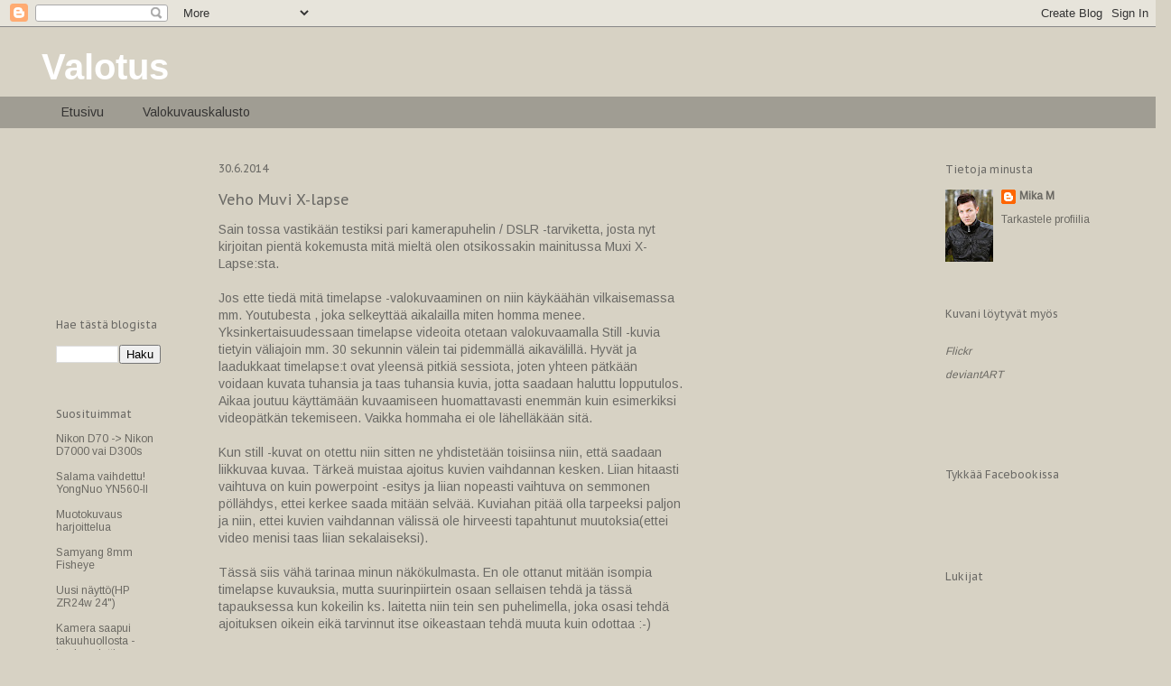

--- FILE ---
content_type: text/html; charset=UTF-8
request_url: https://valotus.blogspot.com/2014/06/
body_size: 16217
content:
<!DOCTYPE html>
<html class='v2' dir='ltr' lang='fi'>
<head>
<link href='https://www.blogger.com/static/v1/widgets/335934321-css_bundle_v2.css' rel='stylesheet' type='text/css'/>
<meta content='width=1100' name='viewport'/>
<meta content='text/html; charset=UTF-8' http-equiv='Content-Type'/>
<meta content='blogger' name='generator'/>
<link href='https://valotus.blogspot.com/favicon.ico' rel='icon' type='image/x-icon'/>
<link href='http://valotus.blogspot.com/2014/06/' rel='canonical'/>
<link rel="alternate" type="application/atom+xml" title="Valotus - Atom" href="https://valotus.blogspot.com/feeds/posts/default" />
<link rel="alternate" type="application/rss+xml" title="Valotus - RSS" href="https://valotus.blogspot.com/feeds/posts/default?alt=rss" />
<link rel="service.post" type="application/atom+xml" title="Valotus - Atom" href="https://www.blogger.com/feeds/2931990351791097739/posts/default" />
<!--Can't find substitution for tag [blog.ieCssRetrofitLinks]-->
<meta content='http://valotus.blogspot.com/2014/06/' property='og:url'/>
<meta content='Valotus' property='og:title'/>
<meta content='' property='og:description'/>
<title>Valotus: kesäkuuta 2014</title>
<style type='text/css'>@font-face{font-family:'Arimo';font-style:normal;font-weight:400;font-display:swap;src:url(//fonts.gstatic.com/s/arimo/v35/P5sfzZCDf9_T_3cV7NCUECyoxNk37cxcDRrBdwcoaaQwpBQ.woff2)format('woff2');unicode-range:U+0460-052F,U+1C80-1C8A,U+20B4,U+2DE0-2DFF,U+A640-A69F,U+FE2E-FE2F;}@font-face{font-family:'Arimo';font-style:normal;font-weight:400;font-display:swap;src:url(//fonts.gstatic.com/s/arimo/v35/P5sfzZCDf9_T_3cV7NCUECyoxNk37cxcBBrBdwcoaaQwpBQ.woff2)format('woff2');unicode-range:U+0301,U+0400-045F,U+0490-0491,U+04B0-04B1,U+2116;}@font-face{font-family:'Arimo';font-style:normal;font-weight:400;font-display:swap;src:url(//fonts.gstatic.com/s/arimo/v35/P5sfzZCDf9_T_3cV7NCUECyoxNk37cxcDBrBdwcoaaQwpBQ.woff2)format('woff2');unicode-range:U+1F00-1FFF;}@font-face{font-family:'Arimo';font-style:normal;font-weight:400;font-display:swap;src:url(//fonts.gstatic.com/s/arimo/v35/P5sfzZCDf9_T_3cV7NCUECyoxNk37cxcAxrBdwcoaaQwpBQ.woff2)format('woff2');unicode-range:U+0370-0377,U+037A-037F,U+0384-038A,U+038C,U+038E-03A1,U+03A3-03FF;}@font-face{font-family:'Arimo';font-style:normal;font-weight:400;font-display:swap;src:url(//fonts.gstatic.com/s/arimo/v35/P5sfzZCDf9_T_3cV7NCUECyoxNk37cxcAhrBdwcoaaQwpBQ.woff2)format('woff2');unicode-range:U+0307-0308,U+0590-05FF,U+200C-2010,U+20AA,U+25CC,U+FB1D-FB4F;}@font-face{font-family:'Arimo';font-style:normal;font-weight:400;font-display:swap;src:url(//fonts.gstatic.com/s/arimo/v35/P5sfzZCDf9_T_3cV7NCUECyoxNk37cxcDxrBdwcoaaQwpBQ.woff2)format('woff2');unicode-range:U+0102-0103,U+0110-0111,U+0128-0129,U+0168-0169,U+01A0-01A1,U+01AF-01B0,U+0300-0301,U+0303-0304,U+0308-0309,U+0323,U+0329,U+1EA0-1EF9,U+20AB;}@font-face{font-family:'Arimo';font-style:normal;font-weight:400;font-display:swap;src:url(//fonts.gstatic.com/s/arimo/v35/P5sfzZCDf9_T_3cV7NCUECyoxNk37cxcDhrBdwcoaaQwpBQ.woff2)format('woff2');unicode-range:U+0100-02BA,U+02BD-02C5,U+02C7-02CC,U+02CE-02D7,U+02DD-02FF,U+0304,U+0308,U+0329,U+1D00-1DBF,U+1E00-1E9F,U+1EF2-1EFF,U+2020,U+20A0-20AB,U+20AD-20C0,U+2113,U+2C60-2C7F,U+A720-A7FF;}@font-face{font-family:'Arimo';font-style:normal;font-weight:400;font-display:swap;src:url(//fonts.gstatic.com/s/arimo/v35/P5sfzZCDf9_T_3cV7NCUECyoxNk37cxcABrBdwcoaaQw.woff2)format('woff2');unicode-range:U+0000-00FF,U+0131,U+0152-0153,U+02BB-02BC,U+02C6,U+02DA,U+02DC,U+0304,U+0308,U+0329,U+2000-206F,U+20AC,U+2122,U+2191,U+2193,U+2212,U+2215,U+FEFF,U+FFFD;}@font-face{font-family:'Droid Sans';font-style:normal;font-weight:400;font-display:swap;src:url(//fonts.gstatic.com/s/droidsans/v19/SlGVmQWMvZQIdix7AFxXkHNSbRYXags.woff2)format('woff2');unicode-range:U+0000-00FF,U+0131,U+0152-0153,U+02BB-02BC,U+02C6,U+02DA,U+02DC,U+0304,U+0308,U+0329,U+2000-206F,U+20AC,U+2122,U+2191,U+2193,U+2212,U+2215,U+FEFF,U+FFFD;}@font-face{font-family:'PT Sans Caption';font-style:normal;font-weight:400;font-display:swap;src:url(//fonts.gstatic.com/s/ptsanscaption/v20/0FlMVP6Hrxmt7-fsUFhlFXNIlpcadw_xYS2ix0YK.woff2)format('woff2');unicode-range:U+0460-052F,U+1C80-1C8A,U+20B4,U+2DE0-2DFF,U+A640-A69F,U+FE2E-FE2F;}@font-face{font-family:'PT Sans Caption';font-style:normal;font-weight:400;font-display:swap;src:url(//fonts.gstatic.com/s/ptsanscaption/v20/0FlMVP6Hrxmt7-fsUFhlFXNIlpcafg_xYS2ix0YK.woff2)format('woff2');unicode-range:U+0301,U+0400-045F,U+0490-0491,U+04B0-04B1,U+2116;}@font-face{font-family:'PT Sans Caption';font-style:normal;font-weight:400;font-display:swap;src:url(//fonts.gstatic.com/s/ptsanscaption/v20/0FlMVP6Hrxmt7-fsUFhlFXNIlpcadA_xYS2ix0YK.woff2)format('woff2');unicode-range:U+0100-02BA,U+02BD-02C5,U+02C7-02CC,U+02CE-02D7,U+02DD-02FF,U+0304,U+0308,U+0329,U+1D00-1DBF,U+1E00-1E9F,U+1EF2-1EFF,U+2020,U+20A0-20AB,U+20AD-20C0,U+2113,U+2C60-2C7F,U+A720-A7FF;}@font-face{font-family:'PT Sans Caption';font-style:normal;font-weight:400;font-display:swap;src:url(//fonts.gstatic.com/s/ptsanscaption/v20/0FlMVP6Hrxmt7-fsUFhlFXNIlpcaeg_xYS2ixw.woff2)format('woff2');unicode-range:U+0000-00FF,U+0131,U+0152-0153,U+02BB-02BC,U+02C6,U+02DA,U+02DC,U+0304,U+0308,U+0329,U+2000-206F,U+20AC,U+2122,U+2191,U+2193,U+2212,U+2215,U+FEFF,U+FFFD;}</style>
<style id='page-skin-1' type='text/css'><!--
/*
-----------------------------------------------
Blogger Template Style
Name:     Awesome Inc.
Designer: Tina Chen
URL:      tinachen.org
----------------------------------------------- */
/* Content
----------------------------------------------- */
body {
font: normal normal 14px Arimo;
color: #6b6a66;
background: #d7d2c4 none no-repeat scroll center center;
}
html body .content-outer {
min-width: 0;
max-width: 100%;
width: 100%;
}
a:link {
text-decoration: none;
color: #000000;
}
a:visited {
text-decoration: none;
color: #353431;
}
a:hover {
text-decoration: underline;
color: #222222;
}
.body-fauxcolumn-outer .cap-top {
position: absolute;
z-index: 1;
height: 276px;
width: 100%;
background: transparent none repeat-x scroll top left;
_background-image: none;
}
/* Columns
----------------------------------------------- */
.content-inner {
padding: 0;
}
.header-inner .section {
margin: 0 16px;
}
.tabs-inner .section {
margin: 0 16px;
}
.main-inner {
padding-top: 30px;
}
.main-inner .column-center-inner,
.main-inner .column-left-inner,
.main-inner .column-right-inner {
padding: 0 5px;
}
*+html body .main-inner .column-center-inner {
margin-top: -30px;
}
#layout .main-inner .column-center-inner {
margin-top: 0;
}
/* Header
----------------------------------------------- */
.header-outer {
margin: 0 0 0 0;
background: transparent none repeat scroll 0 0;
}
.Header h1 {
font: normal bold 40px Arial, Tahoma, Helvetica, FreeSans, sans-serif;
color: #ffffff;
text-shadow: 0 0 -1px #000000;
}
.Header h1 a {
color: #ffffff;
}
.Header .description {
font: normal normal 14px Droid Sans;
color: #1a1a18;
}
.header-inner .Header .titlewrapper,
.header-inner .Header .descriptionwrapper {
padding-left: 0;
padding-right: 0;
margin-bottom: 0;
}
.header-inner .Header .titlewrapper {
padding-top: 22px;
}
/* Tabs
----------------------------------------------- */
.tabs-outer {
overflow: hidden;
position: relative;
background: #a09d93 none repeat scroll 0 0;
}
#layout .tabs-outer {
overflow: visible;
}
.tabs-cap-top, .tabs-cap-bottom {
position: absolute;
width: 100%;
border-top: 1px solid transparent;
}
.tabs-cap-bottom {
bottom: 0;
}
.tabs-inner .widget li a {
display: inline-block;
margin: 0;
padding: .6em 1.5em;
font: normal normal 14px Arimo;
color: #353433;
border-top: 1px solid transparent;
border-bottom: 1px solid transparent;
border-left: 1px solid transparent;
height: 16px;
line-height: 16px;
}
.tabs-inner .widget li:last-child a {
border-right: 1px solid transparent;
}
.tabs-inner .widget li.selected a, .tabs-inner .widget li a:hover {
background: #6b6962 none repeat-x scroll 0 -100px;
color: #d7d2c4;
}
/* Headings
----------------------------------------------- */
h2 {
font: normal normal 12px PT Sans Caption;
color: #6b6a66;
}
/* Widgets
----------------------------------------------- */
.main-inner .section {
margin: 0 27px;
padding: 0;
}
.main-inner .column-left-outer,
.main-inner .column-right-outer {
margin-top: 0;
}
#layout .main-inner .column-left-outer,
#layout .main-inner .column-right-outer {
margin-top: 0;
}
.main-inner .column-left-inner,
.main-inner .column-right-inner {
background: transparent none repeat 0 0;
-moz-box-shadow: 0 0 0 rgba(0, 0, 0, .2);
-webkit-box-shadow: 0 0 0 rgba(0, 0, 0, .2);
-goog-ms-box-shadow: 0 0 0 rgba(0, 0, 0, .2);
box-shadow: 0 0 0 rgba(0, 0, 0, .2);
-moz-border-radius: 0;
-webkit-border-radius: 0;
-goog-ms-border-radius: 0;
border-radius: 0;
}
#layout .main-inner .column-left-inner,
#layout .main-inner .column-right-inner {
margin-top: 0;
}
.sidebar .widget {
font: normal normal 12px Arimo;
color: #353533;
}
.sidebar .widget a:link {
color: #6b6963;
}
.sidebar .widget a:visited {
color: #888888;
}
.sidebar .widget a:hover {
color: #6b6963;
}
.sidebar .widget h2 {
text-shadow: 0 0 -1px #000000;
}
.main-inner .widget {
background-color: transparent;
border: 1px solid transparent;
padding: 0 15px 15px;
margin: 20px -16px;
-moz-box-shadow: 0 0 0 rgba(0, 0, 0, .2);
-webkit-box-shadow: 0 0 0 rgba(0, 0, 0, .2);
-goog-ms-box-shadow: 0 0 0 rgba(0, 0, 0, .2);
box-shadow: 0 0 0 rgba(0, 0, 0, .2);
-moz-border-radius: 0;
-webkit-border-radius: 0;
-goog-ms-border-radius: 0;
border-radius: 0;
}
.main-inner .widget h2 {
margin: 0 -15px;
padding: .6em 15px .5em;
border-bottom: 1px solid transparent;
}
.footer-inner .widget h2 {
padding: 0 0 .4em;
border-bottom: 1px solid transparent;
}
.main-inner .widget h2 + div, .footer-inner .widget h2 + div {
border-top: 1px solid transparent;
padding-top: 8px;
}
.main-inner .widget .widget-content {
margin: 0 -15px;
padding: 7px 15px 0;
}
.main-inner .widget ul, .main-inner .widget #ArchiveList ul.flat {
margin: -8px -15px 0;
padding: 0;
list-style: none;
}
.main-inner .widget #ArchiveList {
margin: -8px 0 0;
}
.main-inner .widget ul li, .main-inner .widget #ArchiveList ul.flat li {
padding: .5em 15px;
text-indent: 0;
color: #666666;
border-top: 1px solid transparent;
border-bottom: 1px solid transparent;
}
.main-inner .widget #ArchiveList ul li {
padding-top: .25em;
padding-bottom: .25em;
}
.main-inner .widget ul li:first-child, .main-inner .widget #ArchiveList ul.flat li:first-child {
border-top: none;
}
.main-inner .widget ul li:last-child, .main-inner .widget #ArchiveList ul.flat li:last-child {
border-bottom: none;
}
.post-body {
position: relative;
}
.main-inner .widget .post-body ul {
padding: 0 2.5em;
margin: .5em 0;
list-style: disc;
}
.main-inner .widget .post-body ul li {
padding: 0.25em 0;
margin-bottom: .25em;
color: #6b6a66;
border: none;
}
.footer-inner .widget ul {
padding: 0;
list-style: none;
}
.widget .zippy {
color: #666666;
}
/* Posts
----------------------------------------------- */
body .main-inner .Blog {
padding: 0;
margin-bottom: 1em;
background-color: transparent;
border: none;
-moz-box-shadow: 0 0 0 rgba(0, 0, 0, 0);
-webkit-box-shadow: 0 0 0 rgba(0, 0, 0, 0);
-goog-ms-box-shadow: 0 0 0 rgba(0, 0, 0, 0);
box-shadow: 0 0 0 rgba(0, 0, 0, 0);
}
.main-inner .section:last-child .Blog:last-child {
padding: 0;
margin-bottom: 1em;
}
.main-inner .widget h2.date-header {
margin: 0 -15px 1px;
padding: 0 0 0 0;
font: normal normal 12px PT Sans Caption;
color: #6b6a66;
background: transparent none no-repeat scroll top left;
border-top: 0 solid transparent;
border-bottom: 1px solid transparent;
-moz-border-radius-topleft: 0;
-moz-border-radius-topright: 0;
-webkit-border-top-left-radius: 0;
-webkit-border-top-right-radius: 0;
border-top-left-radius: 0;
border-top-right-radius: 0;
position: static;
bottom: 100%;
right: 15px;
text-shadow: 0 0 -1px #000000;
}
.main-inner .widget h2.date-header span {
font: normal normal 12px PT Sans Caption;
display: block;
padding: .5em 15px;
border-left: 0 solid transparent;
border-right: 0 solid transparent;
}
.date-outer {
position: relative;
margin: 30px 0 20px;
padding: 0 15px;
background-color: transparent;
border: 1px solid transparent;
-moz-box-shadow: 0 0 0 rgba(0, 0, 0, .2);
-webkit-box-shadow: 0 0 0 rgba(0, 0, 0, .2);
-goog-ms-box-shadow: 0 0 0 rgba(0, 0, 0, .2);
box-shadow: 0 0 0 rgba(0, 0, 0, .2);
-moz-border-radius: 0;
-webkit-border-radius: 0;
-goog-ms-border-radius: 0;
border-radius: 0;
}
.date-outer:first-child {
margin-top: 0;
}
.date-outer:last-child {
margin-bottom: 20px;
-moz-border-radius-bottomleft: 0;
-moz-border-radius-bottomright: 0;
-webkit-border-bottom-left-radius: 0;
-webkit-border-bottom-right-radius: 0;
-goog-ms-border-bottom-left-radius: 0;
-goog-ms-border-bottom-right-radius: 0;
border-bottom-left-radius: 0;
border-bottom-right-radius: 0;
}
.date-posts {
margin: 0 -15px;
padding: 0 15px;
clear: both;
}
.post-outer, .inline-ad {
border-top: 1px solid transparent;
margin: 0 -15px;
padding: 15px 15px;
}
.post-outer {
padding-bottom: 10px;
}
.post-outer:first-child {
padding-top: 0;
border-top: none;
}
.post-outer:last-child, .inline-ad:last-child {
border-bottom: none;
}
.post-body {
position: relative;
}
.post-body img {
padding: 8px;
background: transparent;
border: 1px solid transparent;
-moz-box-shadow: 0 0 0 rgba(0, 0, 0, .2);
-webkit-box-shadow: 0 0 0 rgba(0, 0, 0, .2);
box-shadow: 0 0 0 rgba(0, 0, 0, .2);
-moz-border-radius: 0;
-webkit-border-radius: 0;
border-radius: 0;
}
h3.post-title, h4 {
font: normal normal 16px PT Sans Caption;
color: #6b6a66;
}
h3.post-title a {
font: normal normal 16px PT Sans Caption;
color: #6b6a66;
}
h3.post-title a:hover {
color: #222222;
text-decoration: underline;
}
.post-header {
margin: 0 0 1em;
}
.post-body {
line-height: 1.4;
}
.post-outer h2 {
color: #6b6a66;
}
.post-footer {
margin: 1.5em 0 0;
}
#blog-pager {
padding: 15px;
font-size: 120%;
background-color: transparent;
border: 1px solid transparent;
-moz-box-shadow: 0 0 0 rgba(0, 0, 0, .2);
-webkit-box-shadow: 0 0 0 rgba(0, 0, 0, .2);
-goog-ms-box-shadow: 0 0 0 rgba(0, 0, 0, .2);
box-shadow: 0 0 0 rgba(0, 0, 0, .2);
-moz-border-radius: 0;
-webkit-border-radius: 0;
-goog-ms-border-radius: 0;
border-radius: 0;
-moz-border-radius-topleft: 0;
-moz-border-radius-topright: 0;
-webkit-border-top-left-radius: 0;
-webkit-border-top-right-radius: 0;
-goog-ms-border-top-left-radius: 0;
-goog-ms-border-top-right-radius: 0;
border-top-left-radius: 0;
border-top-right-radius-topright: 0;
margin-top: 1em;
}
.blog-feeds, .post-feeds {
margin: 1em 0;
text-align: center;
color: #a09d93;
}
.blog-feeds a, .post-feeds a {
color: #a09f99;
}
.blog-feeds a:visited, .post-feeds a:visited {
color: #a09f99;
}
.blog-feeds a:hover, .post-feeds a:hover {
color: #a09f99;
}
.post-outer .comments {
margin-top: 2em;
}
/* Comments
----------------------------------------------- */
.comments .comments-content .icon.blog-author {
background-repeat: no-repeat;
background-image: url([data-uri]);
}
.comments .comments-content .loadmore a {
border-top: 1px solid transparent;
border-bottom: 1px solid transparent;
}
.comments .continue {
border-top: 2px solid transparent;
}
/* Footer
----------------------------------------------- */
.footer-outer {
margin: -0 0 -1px;
padding: 0 0 0;
color: #6b6a66;
overflow: hidden;
}
.footer-fauxborder-left {
border-top: 1px solid transparent;
background: transparent none repeat scroll 0 0;
-moz-box-shadow: 0 0 0 rgba(0, 0, 0, .2);
-webkit-box-shadow: 0 0 0 rgba(0, 0, 0, .2);
-goog-ms-box-shadow: 0 0 0 rgba(0, 0, 0, .2);
box-shadow: 0 0 0 rgba(0, 0, 0, .2);
margin: 0 -0;
}
/* Mobile
----------------------------------------------- */
body.mobile {
background-size: auto;
}
.mobile .body-fauxcolumn-outer {
background: transparent none repeat scroll top left;
}
*+html body.mobile .main-inner .column-center-inner {
margin-top: 0;
}
.mobile .main-inner .widget {
padding: 0 0 15px;
}
.mobile .main-inner .widget h2 + div,
.mobile .footer-inner .widget h2 + div {
border-top: none;
padding-top: 0;
}
.mobile .footer-inner .widget h2 {
padding: 0.5em 0;
border-bottom: none;
}
.mobile .main-inner .widget .widget-content {
margin: 0;
padding: 7px 0 0;
}
.mobile .main-inner .widget ul,
.mobile .main-inner .widget #ArchiveList ul.flat {
margin: 0 -15px 0;
}
.mobile .main-inner .widget h2.date-header {
right: 0;
}
.mobile .date-header span {
padding: 0.4em 0;
}
.mobile .date-outer:first-child {
margin-bottom: 0;
border: 1px solid transparent;
-moz-border-radius-topleft: 0;
-moz-border-radius-topright: 0;
-webkit-border-top-left-radius: 0;
-webkit-border-top-right-radius: 0;
-goog-ms-border-top-left-radius: 0;
-goog-ms-border-top-right-radius: 0;
border-top-left-radius: 0;
border-top-right-radius: 0;
}
.mobile .date-outer {
border-color: transparent;
border-width: 0 1px 1px;
}
.mobile .date-outer:last-child {
margin-bottom: 0;
}
.mobile .main-inner {
padding: 0;
}
.mobile .header-inner .section {
margin: 0;
}
.mobile .post-outer, .mobile .inline-ad {
padding: 5px 0;
}
.mobile .tabs-inner .section {
margin: 0 10px;
}
.mobile .main-inner .widget h2 {
margin: 0;
padding: 0;
}
.mobile .main-inner .widget h2.date-header span {
padding: 0;
}
.mobile .main-inner .widget .widget-content {
margin: 0;
padding: 7px 0 0;
}
.mobile #blog-pager {
border: 1px solid transparent;
background: transparent none repeat scroll 0 0;
}
.mobile .main-inner .column-left-inner,
.mobile .main-inner .column-right-inner {
background: transparent none repeat 0 0;
-moz-box-shadow: none;
-webkit-box-shadow: none;
-goog-ms-box-shadow: none;
box-shadow: none;
}
.mobile .date-posts {
margin: 0;
padding: 0;
}
.mobile .footer-fauxborder-left {
margin: 0;
border-top: inherit;
}
.mobile .main-inner .section:last-child .Blog:last-child {
margin-bottom: 0;
}
.mobile-index-contents {
color: #6b6a66;
}
.mobile .mobile-link-button {
background: #000000 none repeat scroll 0 0;
}
.mobile-link-button a:link, .mobile-link-button a:visited {
color: #ffffff;
}
.mobile .tabs-inner .PageList .widget-content {
background: transparent;
border-top: 1px solid;
border-color: transparent;
color: #353433;
}
.mobile .tabs-inner .PageList .widget-content .pagelist-arrow {
border-left: 1px solid transparent;
}

--></style>
<style id='template-skin-1' type='text/css'><!--
body {
min-width: 1220px;
}
.content-outer, .content-fauxcolumn-outer, .region-inner {
min-width: 1220px;
max-width: 1220px;
_width: 1220px;
}
.main-inner .columns {
padding-left: 180px;
padding-right: 460px;
}
.main-inner .fauxcolumn-center-outer {
left: 180px;
right: 460px;
/* IE6 does not respect left and right together */
_width: expression(this.parentNode.offsetWidth -
parseInt("180px") -
parseInt("460px") + 'px');
}
.main-inner .fauxcolumn-left-outer {
width: 180px;
}
.main-inner .fauxcolumn-right-outer {
width: 460px;
}
.main-inner .column-left-outer {
width: 180px;
right: 100%;
margin-left: -180px;
}
.main-inner .column-right-outer {
width: 460px;
margin-right: -460px;
}
#layout {
min-width: 0;
}
#layout .content-outer {
min-width: 0;
width: 800px;
}
#layout .region-inner {
min-width: 0;
width: auto;
}
body#layout div.add_widget {
padding: 8px;
}
body#layout div.add_widget a {
margin-left: 32px;
}
--></style>
<link href='https://www.blogger.com/dyn-css/authorization.css?targetBlogID=2931990351791097739&amp;zx=078648af-b685-42d0-871f-f2919fbc89ee' media='none' onload='if(media!=&#39;all&#39;)media=&#39;all&#39;' rel='stylesheet'/><noscript><link href='https://www.blogger.com/dyn-css/authorization.css?targetBlogID=2931990351791097739&amp;zx=078648af-b685-42d0-871f-f2919fbc89ee' rel='stylesheet'/></noscript>
<meta name='google-adsense-platform-account' content='ca-host-pub-1556223355139109'/>
<meta name='google-adsense-platform-domain' content='blogspot.com'/>

<!-- data-ad-client=ca-pub-2765853615219137 -->

</head>
<body class='loading variant-dark'>
<div class='navbar section' id='navbar' name='Navigointipalkki'><div class='widget Navbar' data-version='1' id='Navbar1'><script type="text/javascript">
    function setAttributeOnload(object, attribute, val) {
      if(window.addEventListener) {
        window.addEventListener('load',
          function(){ object[attribute] = val; }, false);
      } else {
        window.attachEvent('onload', function(){ object[attribute] = val; });
      }
    }
  </script>
<div id="navbar-iframe-container"></div>
<script type="text/javascript" src="https://apis.google.com/js/platform.js"></script>
<script type="text/javascript">
      gapi.load("gapi.iframes:gapi.iframes.style.bubble", function() {
        if (gapi.iframes && gapi.iframes.getContext) {
          gapi.iframes.getContext().openChild({
              url: 'https://www.blogger.com/navbar/2931990351791097739?origin\x3dhttps://valotus.blogspot.com',
              where: document.getElementById("navbar-iframe-container"),
              id: "navbar-iframe"
          });
        }
      });
    </script><script type="text/javascript">
(function() {
var script = document.createElement('script');
script.type = 'text/javascript';
script.src = '//pagead2.googlesyndication.com/pagead/js/google_top_exp.js';
var head = document.getElementsByTagName('head')[0];
if (head) {
head.appendChild(script);
}})();
</script>
</div></div>
<div class='body-fauxcolumns'>
<div class='fauxcolumn-outer body-fauxcolumn-outer'>
<div class='cap-top'>
<div class='cap-left'></div>
<div class='cap-right'></div>
</div>
<div class='fauxborder-left'>
<div class='fauxborder-right'></div>
<div class='fauxcolumn-inner'>
</div>
</div>
<div class='cap-bottom'>
<div class='cap-left'></div>
<div class='cap-right'></div>
</div>
</div>
</div>
<div class='content'>
<div class='content-fauxcolumns'>
<div class='fauxcolumn-outer content-fauxcolumn-outer'>
<div class='cap-top'>
<div class='cap-left'></div>
<div class='cap-right'></div>
</div>
<div class='fauxborder-left'>
<div class='fauxborder-right'></div>
<div class='fauxcolumn-inner'>
</div>
</div>
<div class='cap-bottom'>
<div class='cap-left'></div>
<div class='cap-right'></div>
</div>
</div>
</div>
<div class='content-outer'>
<div class='content-cap-top cap-top'>
<div class='cap-left'></div>
<div class='cap-right'></div>
</div>
<div class='fauxborder-left content-fauxborder-left'>
<div class='fauxborder-right content-fauxborder-right'></div>
<div class='content-inner'>
<header>
<div class='header-outer'>
<div class='header-cap-top cap-top'>
<div class='cap-left'></div>
<div class='cap-right'></div>
</div>
<div class='fauxborder-left header-fauxborder-left'>
<div class='fauxborder-right header-fauxborder-right'></div>
<div class='region-inner header-inner'>
<div class='header section' id='header' name='Otsikko'><div class='widget Header' data-version='1' id='Header1'>
<div id='header-inner'>
<div class='titlewrapper'>
<h1 class='title'>
<a href='https://valotus.blogspot.com/'>
Valotus
</a>
</h1>
</div>
<div class='descriptionwrapper'>
<p class='description'><span>
</span></p>
</div>
</div>
</div></div>
</div>
</div>
<div class='header-cap-bottom cap-bottom'>
<div class='cap-left'></div>
<div class='cap-right'></div>
</div>
</div>
</header>
<div class='tabs-outer'>
<div class='tabs-cap-top cap-top'>
<div class='cap-left'></div>
<div class='cap-right'></div>
</div>
<div class='fauxborder-left tabs-fauxborder-left'>
<div class='fauxborder-right tabs-fauxborder-right'></div>
<div class='region-inner tabs-inner'>
<div class='tabs section' id='crosscol' name='Kaikki sarakkeet'><div class='widget PageList' data-version='1' id='PageList1'>
<h2>Sivut</h2>
<div class='widget-content'>
<ul>
<li>
<a href='https://valotus.blogspot.com/'>Etusivu</a>
</li>
<li>
<a href='https://valotus.blogspot.com/p/valokuvauskalusto.html'>Valokuvauskalusto</a>
</li>
</ul>
<div class='clear'></div>
</div>
</div></div>
<div class='tabs no-items section' id='crosscol-overflow' name='Cross-Column 2'></div>
</div>
</div>
<div class='tabs-cap-bottom cap-bottom'>
<div class='cap-left'></div>
<div class='cap-right'></div>
</div>
</div>
<div class='main-outer'>
<div class='main-cap-top cap-top'>
<div class='cap-left'></div>
<div class='cap-right'></div>
</div>
<div class='fauxborder-left main-fauxborder-left'>
<div class='fauxborder-right main-fauxborder-right'></div>
<div class='region-inner main-inner'>
<div class='columns fauxcolumns'>
<div class='fauxcolumn-outer fauxcolumn-center-outer'>
<div class='cap-top'>
<div class='cap-left'></div>
<div class='cap-right'></div>
</div>
<div class='fauxborder-left'>
<div class='fauxborder-right'></div>
<div class='fauxcolumn-inner'>
</div>
</div>
<div class='cap-bottom'>
<div class='cap-left'></div>
<div class='cap-right'></div>
</div>
</div>
<div class='fauxcolumn-outer fauxcolumn-left-outer'>
<div class='cap-top'>
<div class='cap-left'></div>
<div class='cap-right'></div>
</div>
<div class='fauxborder-left'>
<div class='fauxborder-right'></div>
<div class='fauxcolumn-inner'>
</div>
</div>
<div class='cap-bottom'>
<div class='cap-left'></div>
<div class='cap-right'></div>
</div>
</div>
<div class='fauxcolumn-outer fauxcolumn-right-outer'>
<div class='cap-top'>
<div class='cap-left'></div>
<div class='cap-right'></div>
</div>
<div class='fauxborder-left'>
<div class='fauxborder-right'></div>
<div class='fauxcolumn-inner'>
</div>
</div>
<div class='cap-bottom'>
<div class='cap-left'></div>
<div class='cap-right'></div>
</div>
</div>
<!-- corrects IE6 width calculation -->
<div class='columns-inner'>
<div class='column-center-outer'>
<div class='column-center-inner'>
<div class='main section' id='main' name='Ensisijainen'><div class='widget Blog' data-version='1' id='Blog1'>
<div class='blog-posts hfeed'>

          <div class="date-outer">
        
<h2 class='date-header'><span>30.6.2014</span></h2>

          <div class="date-posts">
        
<div class='post-outer'>
<div class='post hentry uncustomized-post-template' itemprop='blogPost' itemscope='itemscope' itemtype='http://schema.org/BlogPosting'>
<meta content='https://ytimg.googleusercontent.com/vi/rPmGtZAUxNs/0.jpg' itemprop='image_url'/>
<meta content='2931990351791097739' itemprop='blogId'/>
<meta content='2808182462486661838' itemprop='postId'/>
<a name='2808182462486661838'></a>
<h3 class='post-title entry-title' itemprop='name'>
<a href='https://valotus.blogspot.com/2014/06/veho-muvi-x-lapse.html'>Veho Muvi X-lapse</a>
</h3>
<div class='post-header'>
<div class='post-header-line-1'></div>
</div>
<div class='post-body entry-content' id='post-body-2808182462486661838' itemprop='description articleBody'>
Sain tossa vastikään testiksi pari kamerapuhelin / DSLR -tarviketta, josta nyt kirjoitan pientä kokemusta mitä mieltä olen otsikossakin mainitussa Muxi X-Lapse:sta.<br />
<div>
<br /></div>
<div>
Jos ette tiedä mitä timelapse -valokuvaaminen on niin käykäähän vilkaisemassa mm. Youtubesta&nbsp;, joka selkeyttää aikalailla miten homma menee. Yksinkertaisuudessaan timelapse videoita otetaan valokuvaamalla Still -kuvia tietyin väliajoin mm. 30 sekunnin välein tai pidemmällä aikavälillä. Hyvät ja laadukkaat timelapse:t ovat yleensä pitkiä sessiota, joten yhteen pätkään voidaan kuvata tuhansia ja taas tuhansia kuvia, jotta saadaan haluttu lopputulos. Aikaa joutuu käyttämään kuvaamiseen huomattavasti enemmän kuin esimerkiksi videopätkän tekemiseen. Vaikka hommaha ei ole lähelläkään sitä.</div>
<div>
<br /></div>
<div>
Kun still -kuvat on otettu niin sitten ne yhdistetään toisiinsa niin, että saadaan liikkuvaa kuvaa. Tärkeä muistaa ajoitus kuvien vaihdannan kesken. Liian hitaasti vaihtuva on kuin powerpoint -esitys ja liian nopeasti vaihtuva on semmonen pöllähdys, ettei kerkee saada mitään selvää. Kuviahan pitää olla tarpeeksi paljon ja niin, ettei kuvien vaihdannan välissä ole hirveesti tapahtunut muutoksia(ettei video menisi taas liian sekalaiseksi).</div>
<div>
<br /></div>
<div>
Tässä siis vähä tarinaa minun näkökulmasta. En ole ottanut mitään isompia timelapse kuvauksia, mutta suurinpiirtein osaan sellaisen tehdä ja tässä tapauksessa kun kokeilin ks. laitetta niin tein sen puhelimella, joka osasi tehdä ajoituksen oikein eikä tarvinnut itse oikeastaan tehdä muuta kuin odottaa :-)</div>
<div>
<br /></div>
<div class="separator" style="clear: both; text-align: center;">
<iframe allowfullscreen="allowfullscreen" frameborder="0" height="266" mozallowfullscreen="mozallowfullscreen" src="https://www.youtube.com/embed/rPmGtZAUxNs?feature=player_embedded" webkitallowfullscreen="webkitallowfullscreen" width="320"></iframe></div>
<div>
<br /></div>
<div>
<br /></div>
<div>
<b>Laitteen tutkiskelua</b></div>
<div>
<b><br /></b></div>
<div>
Ensimmäisenä paketin avattua kiinnitin huomiota laitteen muovisuuteen. Suurinosa laitteesta oli muovia, toki päälyosa miellyttäväntuntoista materiaalia. Kiinnitykset yläosassa sekä alhaalla oli tutut, joten sopii kiinnitellä kameraan tai jalustaan.</div>
<div>
<br /></div>
<div>
Laitteessa ei toimi sähköllä kuten aluksi kuvittelin vaan, ihan "vedettävällä" kierrejousella vai miten nää munakellot toimii? Eli täysin samanlainen tikitys kuuluu laitteesta kun laitetaan minuutteja, toisaalta ihan hyvä niin eipähän tarvi kantaa eriksee pattereita tai virtaa mukana.</div>
<div>
<br /></div>
<div>
Kuvassa näkyy laitteen päälypuolisko. Päälimmäinen osa on tosta puhelimelle tarkoitettu, mihin se saadaan poikettain kiinnitettyä.</div>
<div>
<br /></div>
<div class="separator" style="clear: both; text-align: center;">
<a href="https://blogger.googleusercontent.com/img/b/R29vZ2xl/AVvXsEjJHpsjJddQ2rL_govTuIF3gdkODM3chBoXN_baxYDhP6PdrheC8dxUV6TC1I_ApaP0Ac6J01GxyRS0DMJp7DdYmc5Hjht4GelsbLieYVBBLx-I4ER5oeHV1Sdigji1-x4RprgduoJrORU/s1600/_DSC4551.jpg" imageanchor="1" style="margin-left: 1em; margin-right: 1em;"><img border="0" height="424" src="https://blogger.googleusercontent.com/img/b/R29vZ2xl/AVvXsEjJHpsjJddQ2rL_govTuIF3gdkODM3chBoXN_baxYDhP6PdrheC8dxUV6TC1I_ApaP0Ac6J01GxyRS0DMJp7DdYmc5Hjht4GelsbLieYVBBLx-I4ER5oeHV1Sdigji1-x4RprgduoJrORU/s1600/_DSC4551.jpg" width="640" /></a></div>
<br />
Alemmassa kuvassa näkyy taas kiinnitykset mm. järkkärille. Ihan laadukkaannäköinen kierre<br />
<br />
<table align="center" cellpadding="0" cellspacing="0" class="tr-caption-container" style="margin-left: auto; margin-right: auto; text-align: center;"><tbody>
<tr><td style="text-align: center;"><a href="https://blogger.googleusercontent.com/img/b/R29vZ2xl/AVvXsEgYsyom5iCeEk8nU7WRFCLBfJzV-jRgpy5CbrTQtNfAX3NRnSUpOMjVR9XXZRxfgSbbX_RWDGnsTUEmadFmzrjdw3uWtzmFe4f8l6fz5bluaV2E2Fp2Ockf9OowYRrP-kXnGgA9KxAHr0o/s1600/_DSC4556.jpg" imageanchor="1" style="margin-left: auto; margin-right: auto;"><img border="0" height="434" src="https://blogger.googleusercontent.com/img/b/R29vZ2xl/AVvXsEgYsyom5iCeEk8nU7WRFCLBfJzV-jRgpy5CbrTQtNfAX3NRnSUpOMjVR9XXZRxfgSbbX_RWDGnsTUEmadFmzrjdw3uWtzmFe4f8l6fz5bluaV2E2Fp2Ockf9OowYRrP-kXnGgA9KxAHr0o/s1600/_DSC4556.jpg" width="640" /></a></td></tr>
<tr><td class="tr-caption" style="text-align: center;">Muvi hieman pölyssä, kovan käytön vuoksi, koska siitepölykausi!&nbsp;</td></tr>
</tbody></table>
<div class="separator" style="clear: both; text-align: center;">
<br /></div>
<div class="separator" style="clear: both; text-align: center;">
Pohjassa on pienet tassut, jolla pysyy ilman jalustaa pystyssä. HUOM! vain kamerapuhelimen kanssa, tai sitten pikkuisen pokkarin. Nimittäin laite ei paina juuri mitään ja voitte kuvitella kun lyödään päälle järkkäri vähänkään pidemmällä objektiivilla...</div>
<div class="separator" style="clear: both; text-align: center;">
<br /></div>
<div class="separator" style="clear: both; text-align: center;">
Pohjassa on kivasti kuitenkin metallia, joka tukee kokonaisuutta edes jonkin verran.</div>
<div class="separator" style="clear: both; text-align: center;">
<br /></div>
<div class="separator" style="clear: both; text-align: center;">
<a href="https://blogger.googleusercontent.com/img/b/R29vZ2xl/AVvXsEhAR-bxPJJBb_MzN6IpKxINV7IZXdah2XkJkOf0PJonhcumdqUbQsZKN0YA7FRhtyJUktMq_YA3_gurVCcxRY4DL-GJFp0ZCflZ5GKglTwOcWuV74n022d-IgqEhMC-9aFkv-XO2UOZ_ss/s1600/_DSC4555.jpg" imageanchor="1" style="margin-left: 1em; margin-right: 1em;"><img border="0" height="422" src="https://blogger.googleusercontent.com/img/b/R29vZ2xl/AVvXsEhAR-bxPJJBb_MzN6IpKxINV7IZXdah2XkJkOf0PJonhcumdqUbQsZKN0YA7FRhtyJUktMq_YA3_gurVCcxRY4DL-GJFp0ZCflZ5GKglTwOcWuV74n022d-IgqEhMC-9aFkv-XO2UOZ_ss/s1600/_DSC4555.jpg" width="640" /></a></div>
<div class="separator" style="clear: both; text-align: center;">
<br /></div>
<div class="separator" style="clear: both; text-align: center;">
<b>Miten laite toimii ja mihin sitä käytetään?</b></div>
<div class="separator" style="clear: both; text-align: center;">
Joo ihan jännännäköinen kapistus, mutta varmaa moni ihmettelee, että mitä tällä Muvilla sitten tekee. Timelapse -videoita voit nimittäin ottaa ilman tätä, mutta JOS SINÄ haluat lisä maustetta siihen niin tämä tai tämäntyyppinen laite on pakollinen hankinta.</div>
<div class="separator" style="clear: both; text-align: center;">
<br /></div>
<div class="separator" style="clear: both; text-align: center;">
Muvi X-lapse kääntää kameraa / puhelinta hiuksenhienosti kuvauksen ollessa päällä, eli samaan aikaan kun timelapse ottaa kuvia esimerkiksi auringonlaskusta(joka joka kuvassa näkyy hieman erilailla) niin timelapse kääntää sommittelua ja näyttää laajemman kokonaisuuden. Mielestäni siis piristää kuvaamista siinä mielessä, että saadaan kuva elämään entistä paremmin.</div>
<div class="separator" style="clear: both; text-align: center;">
<br /></div>
<div class="separator" style="clear: both; text-align: center;">
<b><br /></b></div>
<div class="separator" style="clear: both; text-align: center;">
<b>Harjoittelua ja testiä älyttömällä puhelimella</b></div>
<div class="separator" style="clear: both; text-align: center;">
<br /></div>
<div class="separator" style="clear: both; text-align: center;">
Uhrataan oma "iskun ja vedenkestävä" Xcover 2 kiinni ja aletaan kuvailemaan. Kamera istuu hyvin Muviin, kiinnikkeet ovat erittäin jäykät ja sopii myös ohuemmalle puhelimelle loistavasti. Pystyasentoon tuskin kameraa saa laitettua, mutta nykyään suurinosa kuvista (myös puhelimella) otetaan vaakatasossa.</div>
<div class="separator" style="clear: both; text-align: center;">
<br /></div>
<div class="separator" style="clear: both; text-align: center;">
<a href="https://blogger.googleusercontent.com/img/b/R29vZ2xl/AVvXsEiGYWbxXPWkVZeURT1X7sZ_jf0fifKpWwT-D32mUJ-dwb0pHP020kwT-_RLO_WodN2BRorq7DD4OCpADPGtnQwPVEfJarE3IZRF0lEeYxLIczSiaNObhwwplSn3DPGqwJ1_HQGrja-9V_o/s1600/_DSC4553.jpg" imageanchor="1" style="margin-left: 1em; margin-right: 1em;"><img border="0" height="424" src="https://blogger.googleusercontent.com/img/b/R29vZ2xl/AVvXsEiGYWbxXPWkVZeURT1X7sZ_jf0fifKpWwT-D32mUJ-dwb0pHP020kwT-_RLO_WodN2BRorq7DD4OCpADPGtnQwPVEfJarE3IZRF0lEeYxLIczSiaNObhwwplSn3DPGqwJ1_HQGrja-9V_o/s1600/_DSC4553.jpg" width="640" /></a></div>
<br />
<b>Tarvitaan myös ohjelma</b><br />
<br />
Ja lopuksi tarvitaan tietysti se timelapse ohjelma, jolla kuvat otetaan! Omassa puhelimessani ei ainakaan normaalista kamerasovelluksesta löytynyt vaihtoehtoa, että kamera ottaisi kuvia tietyin väliajoin, joten jouduin turvautumaan Play-kaupan antimiin(Anroid sovelluskauppa). Sieltä sitten sellainen kuin&nbsp;<a href="https://www.youtube.com/watch?v=686uoq_vmgA" target="_blank">Droid Timelapse</a>&nbsp;käyttöön. Sen jälkee opetella vähän ohjelmaa miten homma toimii ja ei muutakuin testaamaan.<br />
<br />
<div class="separator" style="clear: both; text-align: center;">
<a href="https://blogger.googleusercontent.com/img/b/R29vZ2xl/AVvXsEiFDwKLrdvUdklCy_xstU8ZLEjeqW6Ob9IaH1FkMQqA84JSGe9hYygas3_Zj5pOpzg8DGIPR0ay3VgYlr2rYJyXzu1LTkv-k26kuFJfuFfJ-OpqEnhNorukKQQF5RGwdnZ7JfiBUAbPAG0/s1600/_DSC4554.jpg" imageanchor="1" style="margin-left: 1em; margin-right: 1em;"><img border="0" height="424" src="https://blogger.googleusercontent.com/img/b/R29vZ2xl/AVvXsEiFDwKLrdvUdklCy_xstU8ZLEjeqW6Ob9IaH1FkMQqA84JSGe9hYygas3_Zj5pOpzg8DGIPR0ay3VgYlr2rYJyXzu1LTkv-k26kuFJfuFfJ-OpqEnhNorukKQQF5RGwdnZ7JfiBUAbPAG0/s1600/_DSC4554.jpg" width="640" /></a></div>
<br />
<br />
<div class="separator" style="clear: both; text-align: center;">
</div>
<div>
Kuvassa näkyy Droid Timelapse. Erittäin helppokäyttöinen ja suhkot monipuolinen vaikka ilmaisversio onkin. Sinistä painiketta painamalla kamera alkaa ottamaan kuvia tietyin väliajoin ja sitten jos haluat lopettaa tietyssä kohtaan niin samasta kohtaan punaista painiketta. So Simple! Mutta kamerasta löytyy sitten näitä muita säätöjä, jotka pitää kokeilemalla selvittää mm. millä välillä kuvat otetaan, maksimi pituus videolle ja paljon muita.</div>
<div>
<br /></div>
<div>
Pitää vähän selvittää millä välillä kuvat kannattaa ottaa, kun pitää huomioida myös Muvin nopeus kääntymisessä. Mutta pienen taistelun ja säätämisen jälkeen hoksasin idean miten kuvaa otetaan ja sainkin jonkinlaisen testipätkän otettua. Lyhyt ja ytimekäs parvekkeelta, ehkäpä otan joskus jollekki reissulle mukaan ku nätisti menee vaikka repussa matkassa.</div>
<div>
<br />
<div class="separator" style="clear: both; text-align: center;">
<br /></div>
<iframe allowfullscreen="allowfullscreen" frameborder="0" height="266" mozallowfullscreen="mozallowfullscreen" src="https://www.youtube.com/embed/ZEx1MQxm1hU?feature=player_embedded" webkitallowfullscreen="webkitallowfullscreen" width="320"></iframe><br />
<br /></div>
<div class="separator" style="clear: both; text-align: center;">
</div>
<div>
Jep. Tämmöstä laatua sitten. Ainakin Droin timelapsessa näyttäisi olevan, että saa Full HD -resolla kuvattua, mutta kun siirsin koneelle niin tulikin sitte pikkuresolla oleva video. Noh tämmöstä se on tämän puhelimen kanssa. KATSOKAA VIDEO PIKKURUUDUSSA, sillä kokonäytöllä se näyttää just niin hyvältä kuin voitte vain kuvitella. Pääasia, että idea tulee selväksi<br />
<br /></div>
<div>
<b>Muvi järkkärissä</b></div>
<div>
<b><br /></b></div>
<div>
Alunperin olikin tarkoitus kuvata Nikonilla timelapse pätkä, vähän laadukkaampi ja pidempi. Mutta suoraansanottuna pienenpieni Muvi on ihan liian heppoinen ja pieni ison järkkärin pohjassa, jossa akkukahva ja suuri sekä painava objektiivi. Ehkäpä pienellä järkkärillä saattaa saada kuvattua, mutta oma painoi ihan liian paljon. Laite lähes vääntyi painosta, joten en uskaltanut sen enempää kokeilla.</div>
<div>
<br /></div>
<div>
Laitoin sitten kevyen 50mm 1,8D objektiivin kiinni, joka vähä tasapainoittaa runkoa ja katohan! Sehän alkoi toimimaan jotenkuten. Vähän tahtoi Muvi "munakello" takkuilla nakutuksessa, mutta kyllä se just ja just jaksoi pyörittää kameraa sen n. 160 astetta.</div>
<div>
<br /></div>
<div>
300 kuvan pätkän otin, mutta en saanut taiottua koneella kunnon videota siitä ja se oli myös partsilta otettu, joten päätin parhaaksi poistaa kuvat ja ottaa toisten paremmilta paikoilta mielenkiintoisemman timelapsepätkän.</div>
<div>
<br /></div>
<div>
<b>Ja loppuarvostelu tiivistettynä</b></div>
<div>
<b><br /></b></div>
<div>
+pieni koko</div>
<div>
+kiinnitykset</div>
<div>
+helppokäyttöisyys</div>
<div>
<br /></div>
<div>
-ei sovi järjestelmäkameroille</div>
<div>
-ruostuu helposti(yksi yö parvekkeella ollut)</div>
<div>
-hinta</div>
<div>
-ei harrastekäyttöön</div>
<div>
<br /></div>
<div>
Eli ihan hauska "lelu". Jos joku oikeasti kuvaa tosissaan kamerapuhelimella timelapse:a &nbsp;niin sitten ihan hyvä ostos, mutta en kyllä missään nimessä suosittele ostamaan järjestelmäkameraa. Hinnaltaan ihan liian kallis. Katsoin juuri, että Clas Ohlsonilta saa 5e munakellon niin kyllä suhteuttaisin hinnan siihen 10e hujakoille, koska laite toimii täysin munakellon tavoin, ainoastaan hienompi ulkonäkö ja kiinnitykset lisänä.</div>
<div>
<br /></div>
<div>
Tämä on toisaalta ihan kiva, jos silloin tällöin tulee jotain ideoita vääntää puhelimella timelapse, mutta isommalle käytölle ainakaan henkilökohtaisesti en taida ottaa, koska ens aa käytettyä laitetta järkkärissäni mitä käytän valokuvaamiseen.</div>
<div>
<br /></div>
<div>
Jos kuitenkin joku innostui tästä postauksesta ja haluat päästä kokeilemaan, niin Muvi löytyy&nbsp;<a href="http://www.mobilefun.fi/" target="_blank">MobileFun</a>&nbsp;verkkokaupasta.</div>
<div>
<br /></div>
<div>
Kaupasta löytyy myös paljon eri tarvikkeita pääsääntöisesti puhelimiin.</div>
<div>
<b><br /></b></div>
<div>
<b><br /></b></div>
<div style='clear: both;'></div>
</div>
<div class='post-footer'>
<div class='post-footer-line post-footer-line-1'>
<span class='post-author vcard'>
</span>
<span class='post-timestamp'>
</span>
<span class='post-comment-link'>
<a class='comment-link' href='https://valotus.blogspot.com/2014/06/veho-muvi-x-lapse.html#comment-form' onclick=''>
Ei kommentteja:
  </a>
</span>
<span class='post-icons'>
</span>
<div class='post-share-buttons goog-inline-block'>
<a class='goog-inline-block share-button sb-email' href='https://www.blogger.com/share-post.g?blogID=2931990351791097739&postID=2808182462486661838&target=email' target='_blank' title='Kohteen lähettäminen sähköpostitse'><span class='share-button-link-text'>Kohteen lähettäminen sähköpostitse</span></a><a class='goog-inline-block share-button sb-blog' href='https://www.blogger.com/share-post.g?blogID=2931990351791097739&postID=2808182462486661838&target=blog' onclick='window.open(this.href, "_blank", "height=270,width=475"); return false;' target='_blank' title='Bloggaa tästä!'><span class='share-button-link-text'>Bloggaa tästä!</span></a><a class='goog-inline-block share-button sb-twitter' href='https://www.blogger.com/share-post.g?blogID=2931990351791097739&postID=2808182462486661838&target=twitter' target='_blank' title='Jaa X:ssä'><span class='share-button-link-text'>Jaa X:ssä</span></a><a class='goog-inline-block share-button sb-facebook' href='https://www.blogger.com/share-post.g?blogID=2931990351791097739&postID=2808182462486661838&target=facebook' onclick='window.open(this.href, "_blank", "height=430,width=640"); return false;' target='_blank' title='Jaa Facebookiin'><span class='share-button-link-text'>Jaa Facebookiin</span></a><a class='goog-inline-block share-button sb-pinterest' href='https://www.blogger.com/share-post.g?blogID=2931990351791097739&postID=2808182462486661838&target=pinterest' target='_blank' title='Jaa Pinterestiin'><span class='share-button-link-text'>Jaa Pinterestiin</span></a>
</div>
</div>
<div class='post-footer-line post-footer-line-2'>
<span class='post-labels'>
</span>
</div>
<div class='post-footer-line post-footer-line-3'>
<span class='post-location'>
</span>
</div>
</div>
</div>
</div>
<div class='inline-ad'>
<script type="text/javascript">
    google_ad_client = "ca-pub-2765853615219137";
    google_ad_host = "ca-host-pub-1556223355139109";
    google_ad_host_channel = "L0007";
    google_ad_slot = "7924551447";
    google_ad_width = 300;
    google_ad_height = 250;
</script>
<!-- valotus_main_Blog1_300x250_as -->
<script type="text/javascript"
src="//pagead2.googlesyndication.com/pagead/show_ads.js">
</script>
</div>

        </div></div>
      
</div>
<div class='blog-pager' id='blog-pager'>
<span id='blog-pager-newer-link'>
<a class='blog-pager-newer-link' href='https://valotus.blogspot.com/' id='Blog1_blog-pager-newer-link' title='Uudemmat tekstit'>Uudemmat tekstit</a>
</span>
<span id='blog-pager-older-link'>
<a class='blog-pager-older-link' href='https://valotus.blogspot.com/search?updated-max=2014-06-30T13:23:00%2B03:00&amp;max-results=4' id='Blog1_blog-pager-older-link' title='Vanhemmat tekstit'>Vanhemmat tekstit</a>
</span>
<a class='home-link' href='https://valotus.blogspot.com/'>Etusivu</a>
</div>
<div class='clear'></div>
<div class='blog-feeds'>
<div class='feed-links'>
Tilaa:
<a class='feed-link' href='https://valotus.blogspot.com/feeds/posts/default' target='_blank' type='application/atom+xml'>Kommentit (Atom)</a>
</div>
</div>
</div></div>
</div>
</div>
<div class='column-left-outer'>
<div class='column-left-inner'>
<aside>
<div class='sidebar section' id='sidebar-left-1'><div class='widget AdSense' data-version='1' id='AdSense1'>
<div class='widget-content'>
<script type="text/javascript">
    google_ad_client = "ca-pub-2765853615219137";
    google_ad_host = "ca-host-pub-1556223355139109";
    google_ad_host_channel = "L0001";
    google_ad_slot = "9401284645";
    google_ad_width = 125;
    google_ad_height = 125;
</script>
<!-- valotus_sidebar-left-1_AdSense1_125x125_as -->
<script type="text/javascript"
src="//pagead2.googlesyndication.com/pagead/show_ads.js">
</script>
<div class='clear'></div>
</div>
</div><div class='widget BlogSearch' data-version='1' id='BlogSearch1'>
<h2 class='title'>Hae tästä blogista</h2>
<div class='widget-content'>
<div id='BlogSearch1_form'>
<form action='https://valotus.blogspot.com/search' class='gsc-search-box' target='_top'>
<table cellpadding='0' cellspacing='0' class='gsc-search-box'>
<tbody>
<tr>
<td class='gsc-input'>
<input autocomplete='off' class='gsc-input' name='q' size='10' title='search' type='text' value=''/>
</td>
<td class='gsc-search-button'>
<input class='gsc-search-button' title='search' type='submit' value='Haku'/>
</td>
</tr>
</tbody>
</table>
</form>
</div>
</div>
<div class='clear'></div>
</div><div class='widget PopularPosts' data-version='1' id='PopularPosts1'>
<h2>Suosituimmat</h2>
<div class='widget-content popular-posts'>
<ul>
<li>
<a href='https://valotus.blogspot.com/2011/07/nikon-d70-nikon-d7000-vai-d300s.html'>Nikon D70 -> Nikon D7000 vai D300s</a>
</li>
<li>
<a href='https://valotus.blogspot.com/2012/10/salama-vaihdettu-youngnuo-yn560-ii.html'>Salama vaihdettu! YongNuo YN560-II</a>
</li>
<li>
<a href='https://valotus.blogspot.com/2012/04/muotokuvaus-harjoittelua.html'>Muotokuvaus harjoittelua</a>
</li>
<li>
<a href='https://valotus.blogspot.com/2011/09/samyang-8mm-fisheye.html'>Samyang 8mm Fisheye</a>
</li>
<li>
<a href='https://valotus.blogspot.com/2012/01/uusi-nayttohp-zr24w-24.html'>Uusi näyttö(HP ZR24w 24")</a>
</li>
<li>
<a href='https://valotus.blogspot.com/2012/04/kamera-saapui-takuuhuollosta-lasku.html'>Kamera saapui takuuhuollosta - Lasku odotti</a>
</li>
<li>
<a href='https://valotus.blogspot.com/2011/04/vapaapaiva-kuvien-parissa.html'>Vapaapäivä kuvien parissa</a>
</li>
<li>
<a href='https://valotus.blogspot.com/2012/03/teleobjektiivi-kesaksi.html'>Teleobjektiivi kesäksi</a>
</li>
<li>
<a href='https://valotus.blogspot.com/2012/03/objektiivitestit.html'>Objektiivitestit</a>
</li>
<li>
<a href='https://valotus.blogspot.com/2015/02/laite-arvosteluja-osa-2-fitbit-flex.html'>Laite arvosteluja osa 2 (Fitbit Flex Aktiivisuusranneke)</a>
</li>
</ul>
<div class='clear'></div>
</div>
</div><div class='widget BlogArchive' data-version='1' id='BlogArchive1'>
<h2>Blogiarkisto</h2>
<div class='widget-content'>
<div id='ArchiveList'>
<div id='BlogArchive1_ArchiveList'>
<ul class='flat'>
<li class='archivedate'>
<a href='https://valotus.blogspot.com/2015/02/'>helmikuuta</a> (2)
      </li>
<li class='archivedate'>
<a href='https://valotus.blogspot.com/2015/01/'>tammikuuta</a> (1)
      </li>
<li class='archivedate'>
<a href='https://valotus.blogspot.com/2014/06/'>kesäkuuta</a> (1)
      </li>
<li class='archivedate'>
<a href='https://valotus.blogspot.com/2014/05/'>toukokuuta</a> (1)
      </li>
<li class='archivedate'>
<a href='https://valotus.blogspot.com/2014/04/'>huhtikuuta</a> (1)
      </li>
<li class='archivedate'>
<a href='https://valotus.blogspot.com/2014/03/'>maaliskuuta</a> (2)
      </li>
<li class='archivedate'>
<a href='https://valotus.blogspot.com/2014/02/'>helmikuuta</a> (1)
      </li>
<li class='archivedate'>
<a href='https://valotus.blogspot.com/2013/12/'>joulukuuta</a> (1)
      </li>
<li class='archivedate'>
<a href='https://valotus.blogspot.com/2013/10/'>lokakuuta</a> (3)
      </li>
<li class='archivedate'>
<a href='https://valotus.blogspot.com/2013/09/'>syyskuuta</a> (1)
      </li>
<li class='archivedate'>
<a href='https://valotus.blogspot.com/2013/08/'>elokuuta</a> (3)
      </li>
<li class='archivedate'>
<a href='https://valotus.blogspot.com/2013/07/'>heinäkuuta</a> (3)
      </li>
<li class='archivedate'>
<a href='https://valotus.blogspot.com/2013/06/'>kesäkuuta</a> (2)
      </li>
<li class='archivedate'>
<a href='https://valotus.blogspot.com/2013/05/'>toukokuuta</a> (5)
      </li>
<li class='archivedate'>
<a href='https://valotus.blogspot.com/2013/04/'>huhtikuuta</a> (3)
      </li>
<li class='archivedate'>
<a href='https://valotus.blogspot.com/2013/03/'>maaliskuuta</a> (3)
      </li>
<li class='archivedate'>
<a href='https://valotus.blogspot.com/2013/02/'>helmikuuta</a> (3)
      </li>
<li class='archivedate'>
<a href='https://valotus.blogspot.com/2013/01/'>tammikuuta</a> (6)
      </li>
<li class='archivedate'>
<a href='https://valotus.blogspot.com/2012/12/'>joulukuuta</a> (3)
      </li>
<li class='archivedate'>
<a href='https://valotus.blogspot.com/2012/11/'>marraskuuta</a> (5)
      </li>
<li class='archivedate'>
<a href='https://valotus.blogspot.com/2012/10/'>lokakuuta</a> (7)
      </li>
<li class='archivedate'>
<a href='https://valotus.blogspot.com/2012/09/'>syyskuuta</a> (5)
      </li>
<li class='archivedate'>
<a href='https://valotus.blogspot.com/2012/08/'>elokuuta</a> (8)
      </li>
<li class='archivedate'>
<a href='https://valotus.blogspot.com/2012/07/'>heinäkuuta</a> (3)
      </li>
<li class='archivedate'>
<a href='https://valotus.blogspot.com/2012/06/'>kesäkuuta</a> (8)
      </li>
<li class='archivedate'>
<a href='https://valotus.blogspot.com/2012/05/'>toukokuuta</a> (6)
      </li>
<li class='archivedate'>
<a href='https://valotus.blogspot.com/2012/04/'>huhtikuuta</a> (6)
      </li>
<li class='archivedate'>
<a href='https://valotus.blogspot.com/2012/03/'>maaliskuuta</a> (9)
      </li>
<li class='archivedate'>
<a href='https://valotus.blogspot.com/2012/02/'>helmikuuta</a> (3)
      </li>
<li class='archivedate'>
<a href='https://valotus.blogspot.com/2012/01/'>tammikuuta</a> (6)
      </li>
<li class='archivedate'>
<a href='https://valotus.blogspot.com/2011/12/'>joulukuuta</a> (2)
      </li>
<li class='archivedate'>
<a href='https://valotus.blogspot.com/2011/11/'>marraskuuta</a> (3)
      </li>
<li class='archivedate'>
<a href='https://valotus.blogspot.com/2011/10/'>lokakuuta</a> (4)
      </li>
<li class='archivedate'>
<a href='https://valotus.blogspot.com/2011/09/'>syyskuuta</a> (5)
      </li>
<li class='archivedate'>
<a href='https://valotus.blogspot.com/2011/08/'>elokuuta</a> (5)
      </li>
<li class='archivedate'>
<a href='https://valotus.blogspot.com/2011/07/'>heinäkuuta</a> (9)
      </li>
<li class='archivedate'>
<a href='https://valotus.blogspot.com/2011/06/'>kesäkuuta</a> (4)
      </li>
<li class='archivedate'>
<a href='https://valotus.blogspot.com/2011/05/'>toukokuuta</a> (9)
      </li>
<li class='archivedate'>
<a href='https://valotus.blogspot.com/2011/04/'>huhtikuuta</a> (3)
      </li>
<li class='archivedate'>
<a href='https://valotus.blogspot.com/2011/03/'>maaliskuuta</a> (6)
      </li>
<li class='archivedate'>
<a href='https://valotus.blogspot.com/2011/02/'>helmikuuta</a> (1)
      </li>
</ul>
</div>
</div>
<div class='clear'></div>
</div>
</div></div>
</aside>
</div>
</div>
<div class='column-right-outer'>
<div class='column-right-inner'>
<aside>
<div class='sidebar no-items section' id='sidebar-right-1'></div>
<table border='0' cellpadding='0' cellspacing='0' class='section-columns columns-2'>
<tbody>
<tr>
<td class='first columns-cell'>
<div class='sidebar no-items section' id='sidebar-right-2-1'></div>
</td>
<td class='columns-cell'>
<div class='sidebar section' id='sidebar-right-2-2'><div class='widget Profile' data-version='1' id='Profile1'>
<h2>Tietoja minusta</h2>
<div class='widget-content'>
<a href='https://www.blogger.com/profile/14146634821231592832'><img alt='Oma kuva' class='profile-img' height='80' src='//3.bp.blogspot.com/-jXL7DU-lse0/UHSfomWWrwI/AAAAAAAABf4/_NbTftEvP98/s80/_DSC4853-Edit.jpg' width='53'/></a>
<dl class='profile-datablock'>
<dt class='profile-data'>
<a class='profile-name-link g-profile' href='https://www.blogger.com/profile/14146634821231592832' rel='author' style='background-image: url(//www.blogger.com/img/logo-16.png);'>
Mika M
</a>
</dt>
</dl>
<a class='profile-link' href='https://www.blogger.com/profile/14146634821231592832' rel='author'>Tarkastele profiilia</a>
<div class='clear'></div>
</div>
</div><div class='widget Text' data-version='1' id='Text1'>
<h2 class='title'>Kuvani löytyvät myös</h2>
<div class='widget-content'>
<p><em><a href="http://www.flickr.com/photos/valotus/">Flickr</a></em></p><p><a href="http://m1z3.deviantart.com/"><em>deviantART</em></a></p><p><br/><br/></p>
</div>
<div class='clear'></div>
</div><div class='widget HTML' data-version='1' id='HTML1'>
<h2 class='title'>Tykkää Facebookissa</h2>
<div class='widget-content'>
<iframe src="//www.facebook.com/plugins/like.php?href=https%3A%2F%2Fwww.facebook.com%2Fpages%2FValotus-Photography%2F182471121816146&amp;send=false&amp;layout=standard&amp;width=250&amp;show_faces=false&amp;action=like&amp;colorscheme=light&amp;font&amp;height=35" scrolling="no" frameborder="0" style="border:none; overflow:hidden; width:250px; height:35px;" allowtransparency="true"></iframe>
</div>
<div class='clear'></div>
</div><div class='widget Followers' data-version='1' id='Followers1'>
<h2 class='title'>Lukijat</h2>
<div class='widget-content'>
<div id='Followers1-wrapper'>
<div style='margin-right:2px;'>
<div><script type="text/javascript" src="https://apis.google.com/js/platform.js"></script>
<div id="followers-iframe-container"></div>
<script type="text/javascript">
    window.followersIframe = null;
    function followersIframeOpen(url) {
      gapi.load("gapi.iframes", function() {
        if (gapi.iframes && gapi.iframes.getContext) {
          window.followersIframe = gapi.iframes.getContext().openChild({
            url: url,
            where: document.getElementById("followers-iframe-container"),
            messageHandlersFilter: gapi.iframes.CROSS_ORIGIN_IFRAMES_FILTER,
            messageHandlers: {
              '_ready': function(obj) {
                window.followersIframe.getIframeEl().height = obj.height;
              },
              'reset': function() {
                window.followersIframe.close();
                followersIframeOpen("https://www.blogger.com/followers/frame/2931990351791097739?colors\x3dCgt0cmFuc3BhcmVudBILdHJhbnNwYXJlbnQaByM2YjZhNjYiByMwMDAwMDAqByNkN2QyYzQyByM2YjZhNjY6ByM2YjZhNjZCByMwMDAwMDBKByM2NjY2NjZSByMwMDAwMDBaC3RyYW5zcGFyZW50\x26pageSize\x3d21\x26hl\x3dfi\x26origin\x3dhttps://valotus.blogspot.com");
              },
              'open': function(url) {
                window.followersIframe.close();
                followersIframeOpen(url);
              }
            }
          });
        }
      });
    }
    followersIframeOpen("https://www.blogger.com/followers/frame/2931990351791097739?colors\x3dCgt0cmFuc3BhcmVudBILdHJhbnNwYXJlbnQaByM2YjZhNjYiByMwMDAwMDAqByNkN2QyYzQyByM2YjZhNjY6ByM2YjZhNjZCByMwMDAwMDBKByM2NjY2NjZSByMwMDAwMDBaC3RyYW5zcGFyZW50\x26pageSize\x3d21\x26hl\x3dfi\x26origin\x3dhttps://valotus.blogspot.com");
  </script></div>
</div>
</div>
<div class='clear'></div>
</div>
</div><div class='widget Stats' data-version='1' id='Stats1'>
<h2>Katsojat kuukaudessa</h2>
<div class='widget-content'>
<div id='Stats1_content' style='display: none;'>
<span class='counter-wrapper text-counter-wrapper' id='Stats1_totalCount'>
</span>
<div class='clear'></div>
</div>
</div>
</div></div>
</td>
</tr>
</tbody>
</table>
<div class='sidebar no-items section' id='sidebar-right-3'></div>
</aside>
</div>
</div>
</div>
<div style='clear: both'></div>
<!-- columns -->
</div>
<!-- main -->
</div>
</div>
<div class='main-cap-bottom cap-bottom'>
<div class='cap-left'></div>
<div class='cap-right'></div>
</div>
</div>
<footer>
<div class='footer-outer'>
<div class='footer-cap-top cap-top'>
<div class='cap-left'></div>
<div class='cap-right'></div>
</div>
<div class='fauxborder-left footer-fauxborder-left'>
<div class='fauxborder-right footer-fauxborder-right'></div>
<div class='region-inner footer-inner'>
<div class='foot no-items section' id='footer-1'></div>
<!-- outside of the include in order to lock Attribution widget -->
<div class='foot section' id='footer-3' name='Alatunniste'><div class='widget Attribution' data-version='1' id='Attribution1'>
<div class='widget-content' style='text-align: center;'>
Copyright by Mika Mähönen. Teema: Mieletön malli. Sisällön tarjoaa <a href='https://www.blogger.com' target='_blank'>Blogger</a>.
</div>
<div class='clear'></div>
</div></div>
</div>
</div>
<div class='footer-cap-bottom cap-bottom'>
<div class='cap-left'></div>
<div class='cap-right'></div>
</div>
</div>
</footer>
<!-- content -->
</div>
</div>
<div class='content-cap-bottom cap-bottom'>
<div class='cap-left'></div>
<div class='cap-right'></div>
</div>
</div>
</div>
<script type='text/javascript'>
    window.setTimeout(function() {
        document.body.className = document.body.className.replace('loading', '');
      }, 10);
  </script>

<script type="text/javascript" src="https://www.blogger.com/static/v1/widgets/2028843038-widgets.js"></script>
<script type='text/javascript'>
window['__wavt'] = 'AOuZoY4nMWf5ptDpVfoa_1pxEnlGPseN_g:1769528229019';_WidgetManager._Init('//www.blogger.com/rearrange?blogID\x3d2931990351791097739','//valotus.blogspot.com/2014/06/','2931990351791097739');
_WidgetManager._SetDataContext([{'name': 'blog', 'data': {'blogId': '2931990351791097739', 'title': 'Valotus', 'url': 'https://valotus.blogspot.com/2014/06/', 'canonicalUrl': 'http://valotus.blogspot.com/2014/06/', 'homepageUrl': 'https://valotus.blogspot.com/', 'searchUrl': 'https://valotus.blogspot.com/search', 'canonicalHomepageUrl': 'http://valotus.blogspot.com/', 'blogspotFaviconUrl': 'https://valotus.blogspot.com/favicon.ico', 'bloggerUrl': 'https://www.blogger.com', 'hasCustomDomain': false, 'httpsEnabled': true, 'enabledCommentProfileImages': true, 'gPlusViewType': 'FILTERED_POSTMOD', 'adultContent': false, 'analyticsAccountNumber': '', 'encoding': 'UTF-8', 'locale': 'fi', 'localeUnderscoreDelimited': 'fi', 'languageDirection': 'ltr', 'isPrivate': false, 'isMobile': false, 'isMobileRequest': false, 'mobileClass': '', 'isPrivateBlog': false, 'isDynamicViewsAvailable': true, 'feedLinks': '\x3clink rel\x3d\x22alternate\x22 type\x3d\x22application/atom+xml\x22 title\x3d\x22Valotus - Atom\x22 href\x3d\x22https://valotus.blogspot.com/feeds/posts/default\x22 /\x3e\n\x3clink rel\x3d\x22alternate\x22 type\x3d\x22application/rss+xml\x22 title\x3d\x22Valotus - RSS\x22 href\x3d\x22https://valotus.blogspot.com/feeds/posts/default?alt\x3drss\x22 /\x3e\n\x3clink rel\x3d\x22service.post\x22 type\x3d\x22application/atom+xml\x22 title\x3d\x22Valotus - Atom\x22 href\x3d\x22https://www.blogger.com/feeds/2931990351791097739/posts/default\x22 /\x3e\n', 'meTag': '', 'adsenseClientId': 'ca-pub-2765853615219137', 'adsenseHostId': 'ca-host-pub-1556223355139109', 'adsenseHasAds': true, 'adsenseAutoAds': false, 'boqCommentIframeForm': true, 'loginRedirectParam': '', 'view': '', 'dynamicViewsCommentsSrc': '//www.blogblog.com/dynamicviews/4224c15c4e7c9321/js/comments.js', 'dynamicViewsScriptSrc': '//www.blogblog.com/dynamicviews/6e0d22adcfa5abea', 'plusOneApiSrc': 'https://apis.google.com/js/platform.js', 'disableGComments': true, 'interstitialAccepted': false, 'sharing': {'platforms': [{'name': 'Hae linkki', 'key': 'link', 'shareMessage': 'Hae linkki', 'target': ''}, {'name': 'Facebook', 'key': 'facebook', 'shareMessage': 'Jaa: Facebook', 'target': 'facebook'}, {'name': 'Bloggaa t\xe4st\xe4!', 'key': 'blogThis', 'shareMessage': 'Bloggaa t\xe4st\xe4!', 'target': 'blog'}, {'name': 'X', 'key': 'twitter', 'shareMessage': 'Jaa: X', 'target': 'twitter'}, {'name': 'Pinterest', 'key': 'pinterest', 'shareMessage': 'Jaa: Pinterest', 'target': 'pinterest'}, {'name': 'S\xe4hk\xf6posti', 'key': 'email', 'shareMessage': 'S\xe4hk\xf6posti', 'target': 'email'}], 'disableGooglePlus': true, 'googlePlusShareButtonWidth': 0, 'googlePlusBootstrap': '\x3cscript type\x3d\x22text/javascript\x22\x3ewindow.___gcfg \x3d {\x27lang\x27: \x27fi\x27};\x3c/script\x3e'}, 'hasCustomJumpLinkMessage': false, 'jumpLinkMessage': 'Lue lis\xe4\xe4', 'pageType': 'archive', 'pageName': 'kes\xe4kuuta 2014', 'pageTitle': 'Valotus: kes\xe4kuuta 2014'}}, {'name': 'features', 'data': {}}, {'name': 'messages', 'data': {'edit': 'Muokkaa', 'linkCopiedToClipboard': 'Linkki kopioitiin leikep\xf6yd\xe4lle!', 'ok': 'OK', 'postLink': 'Tekstin linkki'}}, {'name': 'template', 'data': {'name': 'Awesome Inc.', 'localizedName': 'Mielet\xf6n malli', 'isResponsive': false, 'isAlternateRendering': false, 'isCustom': false, 'variant': 'dark', 'variantId': 'dark'}}, {'name': 'view', 'data': {'classic': {'name': 'classic', 'url': '?view\x3dclassic'}, 'flipcard': {'name': 'flipcard', 'url': '?view\x3dflipcard'}, 'magazine': {'name': 'magazine', 'url': '?view\x3dmagazine'}, 'mosaic': {'name': 'mosaic', 'url': '?view\x3dmosaic'}, 'sidebar': {'name': 'sidebar', 'url': '?view\x3dsidebar'}, 'snapshot': {'name': 'snapshot', 'url': '?view\x3dsnapshot'}, 'timeslide': {'name': 'timeslide', 'url': '?view\x3dtimeslide'}, 'isMobile': false, 'title': 'Valotus', 'description': '', 'url': 'https://valotus.blogspot.com/2014/06/', 'type': 'feed', 'isSingleItem': false, 'isMultipleItems': true, 'isError': false, 'isPage': false, 'isPost': false, 'isHomepage': false, 'isArchive': true, 'isLabelSearch': false, 'archive': {'year': 2014, 'month': 6, 'rangeMessage': 'N\xe4ytet\xe4\xe4n blogitekstit, joiden ajankohta on kes\xe4kuu, 2014.'}}}]);
_WidgetManager._RegisterWidget('_NavbarView', new _WidgetInfo('Navbar1', 'navbar', document.getElementById('Navbar1'), {}, 'displayModeFull'));
_WidgetManager._RegisterWidget('_HeaderView', new _WidgetInfo('Header1', 'header', document.getElementById('Header1'), {}, 'displayModeFull'));
_WidgetManager._RegisterWidget('_PageListView', new _WidgetInfo('PageList1', 'crosscol', document.getElementById('PageList1'), {'title': 'Sivut', 'links': [{'isCurrentPage': false, 'href': 'https://valotus.blogspot.com/', 'title': 'Etusivu'}, {'isCurrentPage': false, 'href': 'https://valotus.blogspot.com/p/valokuvauskalusto.html', 'id': '1575484209704990849', 'title': 'Valokuvauskalusto'}], 'mobile': false, 'showPlaceholder': true, 'hasCurrentPage': false}, 'displayModeFull'));
_WidgetManager._RegisterWidget('_BlogView', new _WidgetInfo('Blog1', 'main', document.getElementById('Blog1'), {'cmtInteractionsEnabled': false, 'lightboxEnabled': true, 'lightboxModuleUrl': 'https://www.blogger.com/static/v1/jsbin/3345044550-lbx__fi.js', 'lightboxCssUrl': 'https://www.blogger.com/static/v1/v-css/828616780-lightbox_bundle.css'}, 'displayModeFull'));
_WidgetManager._RegisterWidget('_AdSenseView', new _WidgetInfo('AdSense1', 'sidebar-left-1', document.getElementById('AdSense1'), {}, 'displayModeFull'));
_WidgetManager._RegisterWidget('_BlogSearchView', new _WidgetInfo('BlogSearch1', 'sidebar-left-1', document.getElementById('BlogSearch1'), {}, 'displayModeFull'));
_WidgetManager._RegisterWidget('_PopularPostsView', new _WidgetInfo('PopularPosts1', 'sidebar-left-1', document.getElementById('PopularPosts1'), {}, 'displayModeFull'));
_WidgetManager._RegisterWidget('_BlogArchiveView', new _WidgetInfo('BlogArchive1', 'sidebar-left-1', document.getElementById('BlogArchive1'), {'languageDirection': 'ltr', 'loadingMessage': 'Ladataan\x26hellip;'}, 'displayModeFull'));
_WidgetManager._RegisterWidget('_ProfileView', new _WidgetInfo('Profile1', 'sidebar-right-2-2', document.getElementById('Profile1'), {}, 'displayModeFull'));
_WidgetManager._RegisterWidget('_TextView', new _WidgetInfo('Text1', 'sidebar-right-2-2', document.getElementById('Text1'), {}, 'displayModeFull'));
_WidgetManager._RegisterWidget('_HTMLView', new _WidgetInfo('HTML1', 'sidebar-right-2-2', document.getElementById('HTML1'), {}, 'displayModeFull'));
_WidgetManager._RegisterWidget('_FollowersView', new _WidgetInfo('Followers1', 'sidebar-right-2-2', document.getElementById('Followers1'), {}, 'displayModeFull'));
_WidgetManager._RegisterWidget('_StatsView', new _WidgetInfo('Stats1', 'sidebar-right-2-2', document.getElementById('Stats1'), {'title': 'Katsojat kuukaudessa', 'showGraphicalCounter': false, 'showAnimatedCounter': false, 'showSparkline': false, 'statsUrl': '//valotus.blogspot.com/b/stats?style\x3dBLACK_TRANSPARENT\x26timeRange\x3dLAST_MONTH\x26token\x3dAPq4FmDWKi--zjEGurVHpic8FyvqvQh0qvMv0zeD0HVVUdIt7YAMtto8qsx6baMw6bqTDkF2vOuDh3Q9K3rl11kV3Ua_mr4iog'}, 'displayModeFull'));
_WidgetManager._RegisterWidget('_AttributionView', new _WidgetInfo('Attribution1', 'footer-3', document.getElementById('Attribution1'), {}, 'displayModeFull'));
</script>
</body>
</html>

--- FILE ---
content_type: text/html; charset=UTF-8
request_url: https://valotus.blogspot.com/b/stats?style=BLACK_TRANSPARENT&timeRange=LAST_MONTH&token=APq4FmDWKi--zjEGurVHpic8FyvqvQh0qvMv0zeD0HVVUdIt7YAMtto8qsx6baMw6bqTDkF2vOuDh3Q9K3rl11kV3Ua_mr4iog
body_size: -25
content:
{"total":283,"sparklineOptions":{"backgroundColor":{"fillOpacity":0.1,"fill":"#000000"},"series":[{"areaOpacity":0.3,"color":"#202020"}]},"sparklineData":[[0,4],[1,91],[2,13],[3,17],[4,10],[5,7],[6,10],[7,7],[8,0],[9,7],[10,6],[11,14],[12,7],[13,21],[14,26],[15,4],[16,31],[17,21],[18,9],[19,1],[20,3],[21,13],[22,4],[23,6],[24,9],[25,3],[26,6],[27,14],[28,23],[29,16]],"nextTickMs":1800000}

--- FILE ---
content_type: text/html; charset=utf-8
request_url: https://www.google.com/recaptcha/api2/aframe
body_size: 266
content:
<!DOCTYPE HTML><html><head><meta http-equiv="content-type" content="text/html; charset=UTF-8"></head><body><script nonce="AoeQHRJzUcOjrmRtyanuUQ">/** Anti-fraud and anti-abuse applications only. See google.com/recaptcha */ try{var clients={'sodar':'https://pagead2.googlesyndication.com/pagead/sodar?'};window.addEventListener("message",function(a){try{if(a.source===window.parent){var b=JSON.parse(a.data);var c=clients[b['id']];if(c){var d=document.createElement('img');d.src=c+b['params']+'&rc='+(localStorage.getItem("rc::a")?sessionStorage.getItem("rc::b"):"");window.document.body.appendChild(d);sessionStorage.setItem("rc::e",parseInt(sessionStorage.getItem("rc::e")||0)+1);localStorage.setItem("rc::h",'1769528232600');}}}catch(b){}});window.parent.postMessage("_grecaptcha_ready", "*");}catch(b){}</script></body></html>